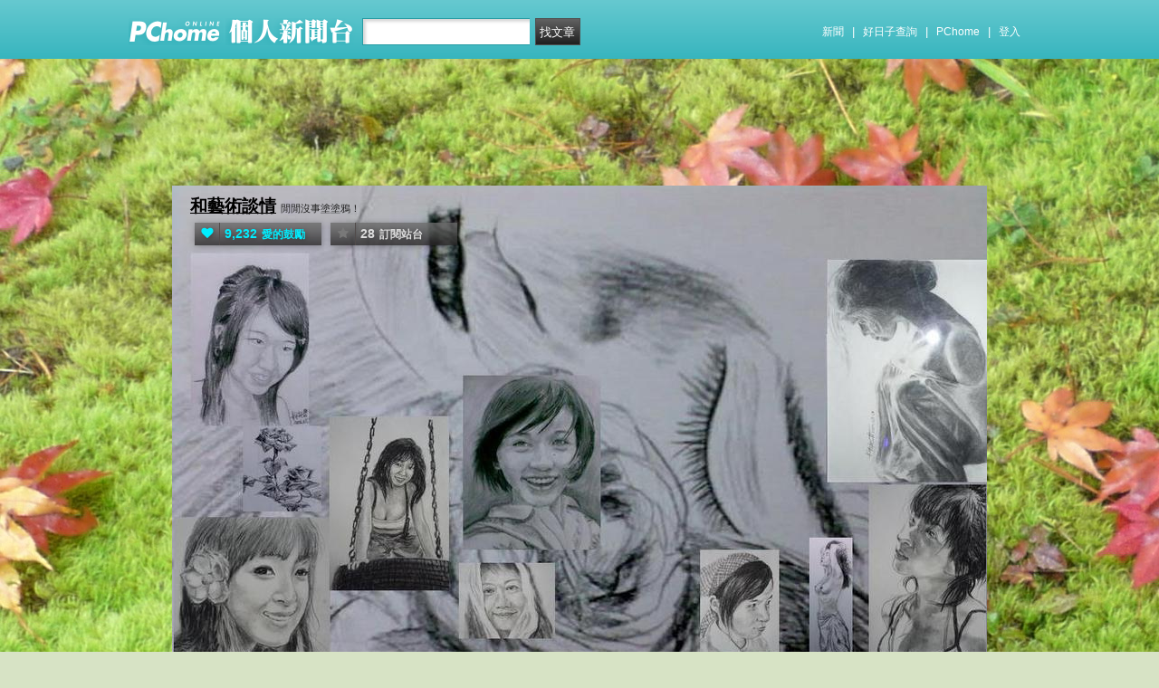

--- FILE ---
content_type: text/html; charset=utf-8
request_url: https://www.google.com/recaptcha/api2/aframe
body_size: 267
content:
<!DOCTYPE HTML><html><head><meta http-equiv="content-type" content="text/html; charset=UTF-8"></head><body><script nonce="GSsrWMNZpzLF5we0cvLqfg">/** Anti-fraud and anti-abuse applications only. See google.com/recaptcha */ try{var clients={'sodar':'https://pagead2.googlesyndication.com/pagead/sodar?'};window.addEventListener("message",function(a){try{if(a.source===window.parent){var b=JSON.parse(a.data);var c=clients[b['id']];if(c){var d=document.createElement('img');d.src=c+b['params']+'&rc='+(localStorage.getItem("rc::a")?sessionStorage.getItem("rc::b"):"");window.document.body.appendChild(d);sessionStorage.setItem("rc::e",parseInt(sessionStorage.getItem("rc::e")||0)+1);localStorage.setItem("rc::h",'1768404563613');}}}catch(b){}});window.parent.postMessage("_grecaptcha_ready", "*");}catch(b){}</script></body></html>

--- FILE ---
content_type: text/css
request_url: https://mypaper.pchome.com.tw/css/blog.css?ver=202306121712&lid=S1&id=poemfactor&NEW_STYLE_FLAG=N
body_size: 6236
content:
@charset "utf-8";
.innertext p{line-height:170%;}
.innertext font{line-height:170%;}


body{font-family:arial;color: #444444;font-size:13px;margin: 0px;background-color:#D7E3C5; background-image:url(/show/station/poemfactor/S1/back_img_1); background-repeat:repeat;}

a {color: #1A1AE6;}
a:hover {text-decoration: none;color:#555}

.btn01{}

/*-----------------------------------------*/
#container1 {
background-color:#FFFFFF;
position: relative;
width: 900px;
overflow: hidden;
margin: 0 auto;
}
#container2 {}
#container_map {width: 900px;margin:auto;background:#fff}

/*-----------------------------------------*/
#banner {position: relative;height: 600px;background-color:#09F709; background-image:url(/show/station/poemfactor/S1/title_1);}
#pageheader {}
#pageheader h1{font-size:19px;padding:10px 0 0 20px;margin:0px}
#pageheader h1 a{color:#000000;}
#pageheader .description {font-size:11px;top: 40px;left: 20px;z-index: 10;font-weight:normal;color:#222222;}
#pageheader #description2 .description {}
.service  ul li{display: inline;padding:0 0 0 10px; line-height:28px;}
.service{position: absolute;bottom: 0px;left: 0px;width: 100%;z-index:10;background-color:;}
.serviceList{margin:0px;padding:0px;}
.serviceList a{color:#FFFFFF;}
.service .service1{float:left;}
.service .service2{float:right;}
/*-----------------------------------------*/
#main2 {_height: 1%;
	overflow: hidden;
	_overflow: none;
	width: 1800px;
	padding: 0px 0px 0px 0px;}

/*-----------------------------------------*/
#content {width: 900px;
	overflow: hidden;
	float: left;
	padding: 0px;
	margin: 0px 0px 0px 0px;
	}
#content2 {width:500px;margin:0px 0px 0px 190px;overflow:hidden;background:#f7f7f7;padding:9px;border-left:1px #e6e6e6 solid;border-right:1px #e6e6e6 solid;}
.date {text-align:left;font-size:11px;padding:18px 8px 8px 8px;color:#888}
.datediv {}

.blog{position: relative;
	z-index: 500;
	margin: 0px 190px;background-color:#F7F7F7;padding:0px 10px;border-left:1px #e6e6e6 solid;border-right:1px #e6e6e6 solid;}

.blogbody {padding:0 0px 10px 0px;_padding-right:0;_padding-left:0;margin-bottom: 7px;border-bottom:1px #ccc dotted}
.blogbody2 {}
.articletext {}
.articletext h3{margin:0;width:430px;}
.articletext h3 a{COLOR:#1A1AE6;text-decoration:none}
.articletext .title {font-size:19px;margin:0 0 8px 0;font-weight:bold;}
.articletext .innertext {color:;font-size:13px;line-height:${articletext_innertext_line-height}px;background:url(/show/theme/default/dot.gif) top repeat-x;padding:10px 0 0 0}
.articletext .extended {font-size:12px;margin-top:15px;line-height:20px}
.extended a{border-bottom:1px #999 dotted;text-decoration:none}
.extended a:hover{border-bottom:0px #fff dotted;}
.posted {font-size:12px;color:#999}
#article_tag{background:url(/show/theme/default/icon_tag.gif) 0px 3px no-repeat;padding:0 0 0 33px;margin:20px 0 0 0}
#article_author{padding:0 0 10px 0;margin:0 0 5px 0;background:url(/show/theme/default/dot.gif) bottom repeat-x}

/*-----------------------------------------*/

#ppage-title{height:30px;margin:0 0 5px 0;background:url(/show/theme/default/dot.gif) bottom repeat-x;padding:0 0 3px 0}
#ppage-title .left{float:left}
#ppage-title .right{float:right;line-height:30px;font-size:12px}
#ppage-title .right-input{width:85px}
#ppage-title .ppage-title{font-size:16px;font-weight:bold;line-height:30px;padding-right:8px;color:#6eb607}
.comments-head{font-size:12px;text-align:right;padding:5px 0 5px 0}
.comments-body{background:#fff;padding:8px;margin:0 0 10px 0}
.comments-body form { }
.total-comments-div{margin:5px 0 5px 0;line-height:20px}
.comments-date{font-size:11px;text-align:right;color:#999}
.comments-reply{background:#fff;margin:8px;padding:8px}
.comments-reply textarea{width:430px;height:80px}
.comments-reply-tit{color:#9dcc45;font-size:15px;font-weight:bold;line-height:23px}
.comments-post-tit{font-size:15px;font-weight:bold;line-height:25px;margin-top:8px}
.comments-post-tit span{font-size:12px;font-weight:normal;padding-left:5px}
.comments-post{background:url(/show/theme/default/dot.gif) bottom repeat-x;padding:0 0 5px 0}
.comments-post span{color:#ff3300}
.comments-post a{text-decoration:none;font-size:15px;font-weight:bold;margin:0 3px 0 0}
.postuser img{height:25px;width:25px;border:1px #fff solid;margin:0 3px 0 0}
#text {width: 300px;}
#comments-form{clear:both;padding:8px;text-align:center;_width:450px;*width:450px}
#comments-form .tit{float:left;width:120px;text-align:right}
#comments-form .ip{float:left;text-align:left;font-size:11px;line-height:18px;color:#999}
#comments-form .ip span{font-size:15px;line-height:20px;color:#222;padding:0 0 5px 0}
#comments-form .ip input{height:15px;font-size:12px;width:300px;}
#comments-form .ip textarea{font-size:12px;width:300px;height:80px;}
#comments-recom {float:left;height:75px;padding:5px;text-align:center;line-height:17px;width:67px;font-size:12px}
#comments-recom img{width:40px;height:40px;margin-botton:2px}
#comments-trackback {clear:both;margin:15px 0 8px 0;height:55px}
#comments-trackback img{width:40px;height:40px}
#comments-trackback .left{float:left;padding:5px}
#comments-trackback .right{float:left;width:420px;font-size:12px;line-height:18px;color:#999}
#comments-trackback .name{font-size:12px;line-height:20px;color:#444}
#comments-trackback .name a{font-weight:bold;font-size:13px;margin-right:3px}

/*-----------------------------------------*/

#content-i {width:880px;background:#fff;padding:10px;}

#content-i .cb{clear:both}

#content-i .subtit{font-size:15px;font-weight:bold;line-height:28px;margin:auto;width:790px;color:#fdfad8;background:url(/show/theme/default/ttab_bg.gif) no-repeat;padding-left:12px;margin-top:8px;border-bottom:2px #777 solid}

#info-author{background:#f5f5f5;padding:8px;margin:auto;width:787px;margin-bottom:20px}
#info-author .pic{float:left;width:120px;padding:10px}
#info-author .pic img{border:3px #fff solid}
#info-author .dis{width:635px;overflow:hidden; word-wrap: break-word; word-break: break-all;float:left}
#info-author .tit{background:url(/show/theme/default/foot.gif) 0px 2px no-repeat;font-size:15px;font-weight:bold;padding:0 0 0 20px;margin:15px 0 6px 0;}
#info-author .bname{font-size:13px;line-height:20px;padding:3px 0 15px 0}
#info-author .bname a{font-weight:bold}
#info-author .intro{font-size:13px;font-weight:bold;line-height:20px}
#info-author .cb{clear:both;}
#info-author-list {margin:auto;width:90%;clear:both;font-size:15px;line-height:25px;padding-top:8px}
#info-author-list .l{float:left;width:100px;text-align:right;font-size:13px;color:#888}
#info-author-list .r{float:left;font-weight:bold}

/*-----------------------------------------*/

#content-f {width:880px;background:#fff;padding:10px;}
.comments-body-f{background:#fff;padding:8px;margin:5px;width:405px;float:left}
#friends-list{clear:both;height:110px}
#friends-list .pic{float:left;width:110px;padding:5px}
#friends-list .dis{float:left;width:285px}
#friends-list .tit{background:url(/show/theme/default/foot.gif) 0px 2px no-repeat;font-size:15px;font-weight:bold;padding:0 0 0 20px;margin:15px 0 6px 0;}
#friends-list .rel{font-size:13px;height:35px;color:#777}

/*-----------------------------------------*/

#content-c {width:880px;background:#fff;padding:10px;}
#comments-page{width:90%;margin:auto;padding:5px}
#comments-page .comments-head{font-size:12px;text-align:right;padding:5px 0 5px 0}
#comments-page .comments-body{background:#f7f7f7;padding:8px;margin:0 0 10px 0}
#comments-page .comments-body form { }
#comments-page .comments-body .ip input{width:550px}
#comments-page .comments-body .ip textarea{width:550px;margin:0px;height:110px;padding:0px;background:#fff;border:1px #999 solid}
#comments-page .total-comments-div{margin:5px;line-height:20px}
#comments-page .comments-date{font-size:11px;text-align:right;color:#999}
#comments-page .comments-reply{background:#fff;margin:8px;padding:8px}
#comments-page .comments-reply-tit{color:#9dcc45;font-size:15px;font-weight:bold;line-height:23px}
#comments-page .comments-post-tit{font-size:15px;font-weight:bold;line-height:25px;margin-top:8px}
#comments-page .comments-post-tit span{font-size:12px;font-weight:normal;padding-left:5px}
#comments-page .comments-post{background:url(/show/theme/default/dot.gif) bottom repeat-x;padding:0 0 5px 0}
#comments-page .comments-post a{text-decoration:none;font-size:15px;font-weight:bold;margin:0 3px 0 0}
#comments-page .postuser img{height:25px;width:25px;border:1px #fff solid;margin:0 3px 0 0}

#comments-page .comments-body #comments-form{_width:95%;*width:95%;*margin:auto;_margin:auto}

/*-----------------------------------------*/



#content-cato .rf{ display:block;padding:0;color:#575153;}
#content-cato .atit{line-height:30px;}



/*-----------------------------------------*/

#content-srch {width:490px;margin:auto;clear:both;background:#fff;margin-bottom:10px;padding:10px;height:100px}
#content-srch .lf{}
#content-srch .lf img{float:left;margin:5px 10px 5px 0}
#content-srch .rf{font-size:12px;line-height:18px}
#content-srch .rf span{color:#ff6600;font-weight:bold;padding:0 2px 0 2px}
#content-srch .atit{font-size:15px;font-weight:bold;line-height:23px}
#content-srch .date{font-size:11px;color:#888;margin:30px 0 0 0;line-height:0px}
#content-srch .tag{background:url(/show/theme/default/icon_tag.gif) 0px 3px no-repeat;padding:0 0 0 33px;float:left;margin:8px 0 0 0;}

/*-----------------------------------------*/

.comments-body-st{padding:5px 0 8px 0}
.comments-body-st span{color:#ff6600;font-weight:bold;font-size:15px;padding:0 2px 0 2px}
.comments-body-s{background:#fff;padding:8px;margin:0 0 10px 0}
.comments-links{color:#999;font-size:15px}
.comments-links ul li{margin:8px 0 8px 0}
.comments-links .bkc{margin-left:10px;font-size:12px}

/*----------------------------------------*/

#divThird {width: 190px;
	overflow: hidden;
	float: left;
	padding: 0px;}
#divThird2 {}
/* -----------------------------------------*/
#links {position: relative;
	left: -900px;
	width: 50%;
	float: right;
	_height: 1%;
	overflow: hidden;
	_oveflow: none;
	padding: 0px 0px 0px 0px;
	margin: 0px 0px 0px;
    background:#FFFFFF;
    }
#links2 {width: 190px;
	overflow: hidden;
	float: right;
	padding: 0px;} 

.sidetitle {line-height:29px;background: ;color: #474747;padding-left:10px;font-size:15px; background-color:#E6E6E6;}
.side {padding:5px 10px 10px 10px;line-height:20px}

/*-----------------------------------------*/
.calendar {font-size: 10px;}

#boxMySpace {}
#boxMySpace .boxMySpace0 {}
#boxMySpace .boxMySpace0 .sidetitle {}
#boxMySpace .boxMySpace1 {}
#boxMySpace .boxMySpace1 .side {}
#boxMySpace .boxMySpaceImg{text-align:center;line-height:20px}
#boxMySpace .boxMySpaceImg img{ border-radius:100%}
#boxMySpace .boxMySpaceName{text-align:center}
#boxMySpace .boxMySpaceDis{overflow:hidden; word-wrap: break-word; word-break: break-all; text-align:center;}
#boxMySpace .addFriend{background:url(/show/theme/default/icon_addf.gif) 45px 4px no-repeat;text-align:center}
#boxMySpace .addHeart{background:url(/show/theme/default/icon_addh.gif) 45px 4px no-repeat;text-align:center}
#boxMySpace .addThumb{background:url(/show/theme/default/icon_addt.gif) 45px 4px no-repeat;text-align:center}



#boxProfile {}
#boxProfile .boxProfile0 {}
#boxProfile .boxProfile0 .sidetitle {}
#boxProfile .boxProfile1 {}
#boxProfile .boxProfile1 .side {}
#boxProfile .boxProfile1 .side .boxProfileImg {}
#boxProfile .boxProfile1 .side .boxProfileLink {}
#boxProfile .boxProfile1 .side  select {}

#boxSlideShow {}
#boxSlideShow .boxSlideShow0 {}
#boxSlideShow .boxSlideShow0 .sidetitle {}
#boxSlideShow .boxSlideShow1 {}
#boxSlideShow .boxSlideShow1 .side {}

#boxNewArticle {}
#boxNewArticle .boxNewArticle0 {}
#boxNewArticle .boxNewArticle0 .sidetitle {}
#boxNewArticle .boxNewArticle1 {}
#boxNewArticle .boxNewArticle1 .side {}

#boxSticker {}
#boxSticker .boxSticker0 {}
#boxSticker .boxSticker0 .sidetitle {}
#boxSticker .boxSticker1 {}
#boxSticker .boxSticker1 .side {}

#boxCategory {}
#boxCategory .boxCategory0 {}
#boxCategory .boxCategory0 .sidetitle {}
#boxCategory .boxCategory1 {}
#boxCategory .boxCategory1 .side {}
#boxCategory .more {text-align:right;font-size:12px;margin:5px 0 0 0}
#boxCategory .more a{color:#6f6f6f}
#boxCategory .more span{font-size:9px;}

#boxDate {}
#boxDate .boxDate0 {}
#boxDate .boxDate0 .sidetitle {}
#boxDate .boxDate1 {}
#boxDate .boxDate1 .side {}

#boxSearch {}
#boxSearch .boxSearch0 {}
#boxSearch .boxSearch0 .sidetitle {}
#boxSearch .boxSearch1 {}
#boxSearch .boxSearch1 .side {}

#scupioSearch {}
#scupioSearch .scupioSearch0 {}
#scupioSearch .scupioSearch0 .sidetitle {}
#scupioSearch .scupioSearch1 {}
#scupioSearch .scupioSearch1 .side {}

#boxNewComment {}
#boxNewComment .boxNewComment0 {}
#boxNewComment .boxNewComment0 .sidetitle {}
#boxNewComment .boxNewComment1 {}
#boxNewComment .boxNewComment1 .side {}

#boxMap {}
#boxMap .boxMap0 {}
#boxMap .boxMap0 .sidetitle {height:29px}
#boxMap .boxMap0 .sidetitle .lt{float:left}
#boxMap .boxMap0 .sidetitle .rb{float:right;padding:5px 5px 0 0}
#boxMap .boxMap1 {}
#boxMap .boxMap1 .side {}

#boxFolder {}
#boxFolder .boxFolder0 {}
#boxFolder .boxFolder0 .sidetitle {}
#boxFolder .boxFolder1 {}
#boxFolder .boxFolder1 .side {}
#boxFolder .more {text-align:right;font-size:12px;margin:5px 0 0 0}
#boxFolder .more a{color:#6f6f6f}
#boxFolder .more span{font-size:9px;}
#boxFolder .comment{font-size:12px;margin:5px 0 7px 0;line-height:18px}
#boxFolder .comment a{font-size:13px;}
#boxFolder .comment_name{}

#boxCounter {}
#boxCounter .boxCounter0 {}
#boxCounter .boxCounter0 .sidetitle {}
#boxCounter .boxCounter1 {}
#boxCounter .boxCounter1 .side {}

.syndicate {}

#footer {height:40px;clear:both;background:#E6E6E6;text-align:center;color:#888;font-size:11px;padding-top:10px;line-height:18px}
#footer a{font-size:12px;color:#666}

/* -----------------------------------------*/

#nvbar{height:29px;clear:both;margin:20px 0 0 0;padding:0 0 0 10px;border-bottom:1px #ccc solid}
#nvbar .tab_on a{line-height:29px;font-weight:bold;padding-left:13px;padding-right:13px;border-left:1px #ccc solid;border-right:1px #ccc solid;border-top:1px #ccc solid;float:left;background:#fff;margin:0 3px 0 0;text-decoration:none;color:#444}
#nvbar .tab a{line-height:28px;padding-left:13px;padding-right:13px;border:1px #ccc solid;float:left;background:url(/show/theme/default/btab_bg.gif);margin:0 3px 0 0;background:#ececec;color:#888}


#page{font-size:12px;text-align:center;width:100%;padding-top:8px;margin:20px 0 0 0;background:url(/show/theme/default/dot.gif) top repeat-x;clear:both;line-height: 23px;}
#page a{text-decoration:none;}
#page a:hover{text-decoration: underline;border-bottom:0px}
#page span{font-size:16px;line-height: 24px;}

#dig_style {}
.comments-links .bkc{margin-left:10px;font-size:12px}

.btn_showexfad{position:absolute;z-index:100;right:0;cursor:pointer;border:1px solid #FFF}
.btn_showexfad:hover{border:1px solid #626262}
.showexfad-container:hover{opacity:1;filter:alpha(opacity=100);-ms-filter:"progid:DXImageTransform.Microsoft.Alpha(Opacity=100)";filter:progid:DXImageTransform.Microsoft.Alpha(Opacity=100)}
.showexfad-container{line-height:20px;display:block;padding:0 15px;background:#FFF;color:#000000;opacity:.60;filter:alpha(opacity=60);-ms-filter:"progid:DXImageTransform.Microsoft.Alpha(Opacity=60)";filter:progid:DXImageTransform.Microsoft.Alpha(Opacity=60)}
.icon_showad{position:absolute;top:6px;right:3px}

body{font-family:"微軟正黑體",Microsoft JhengHei,Arial, Helvetica, sans-serif;}
#boxMySpace .boxMySpaceDis{ text-align: center;}
.prsnav{ padding:5px 0;}
.prsnav a{ display:block; font-size:13px; text-align:center; line-height:22px;}
.boxMySpaceDis .statnnubr{ padding:0; margin:0;font-size:13px;}
.statnnubr li span{ font-weight:bold;}
.serviceList u{ margin:0 0 0 2px; text-decoration:none; color:#FFF; padding:1px 5px; border-radius:50px; background:#F00}


i.delfrnd,em.rsart{ display:block; float:right; margin:0 0 0 10px; height:28px; line-height:28px; border-radius:7px; font-style:normal; text-align:center; color:#FFF; cursor:pointer; box-shadow:1px 1px 2px rgba(0,0,0,0.2)}
i.delfrnd{ width:70px;
background: #ffa600;
background: -moz-linear-gradient(top,  #ffa600 0%, #ff8b00 100%);
background: -webkit-gradient(linear, left top, left bottom, color-stop(0%,#ffa600), color-stop(100%,#ff8b00));
background: -webkit-linear-gradient(top,  #ffa600 0%,#ff8b00 100%);
background: -o-linear-gradient(top,  #ffa600 0%,#ff8b00 100%);
background: -ms-linear-gradient(top,  #ffa600 0%,#ff8b00 100%);
background: linear-gradient(to bottom,  #ffa600 0%,#ff8b00 100%);
filter: progid:DXImageTransform.Microsoft.gradient( startColorstr='#ffa600', endColorstr='#ff8b00',GradientType=0 );}
em.rsart{ width:55px;
background: #00c7d5;
background: -moz-linear-gradient(top,  #00c7d5 0%, #01a8b4 100%);
background: -webkit-gradient(linear, left top, left bottom, color-stop(0%,#00c7d5), color-stop(100%,#01a8b4));
background: -webkit-linear-gradient(top,  #00c7d5 0%,#01a8b4 100%);
background: -o-linear-gradient(top,  #00c7d5 0%,#01a8b4 100%);
background: -ms-linear-gradient(top,  #00c7d5 0%,#01a8b4 100%);
background: linear-gradient(to bottom,  #00c7d5 0%,#01a8b4 100%);
filter: progid:DXImageTransform.Microsoft.gradient( startColorstr='#00c7d5', endColorstr='#01a8b4',GradientType=0 );}
em.rsart.unrs{ cursor:default;
background: #bcbcbc;
background: -moz-linear-gradient(top,  #bcbcbc 0%, #818181 100%);
background: -webkit-gradient(linear, left top, left bottom, color-stop(0%,#bcbcbc), color-stop(100%,#818181));
background: -webkit-linear-gradient(top,  #bcbcbc 0%,#818181 100%);
background: -o-linear-gradient(top,  #bcbcbc 0%,#818181 100%);
background: -ms-linear-gradient(top,  #bcbcbc 0%,#818181 100%);
background: linear-gradient(to bottom,  #bcbcbc 0%,#818181 100%);
filter: progid:DXImageTransform.Microsoft.gradient( startColorstr='#bcbcbc', endColorstr='#818181',GradientType=0 );}


.ratefom{ width:100%;}
.ratefom td{ padding:10px; border-bottom:1px solid #ececec;}
.ratefom tr{ background:#FFF;}
.ratefom tr.rfom1{ height:18px; background:#515151; color:#FFF; text-align:center; text-shadow:1px 1px 1px rgba(0,0,0,0.5); letter-spacing:1px;}
.ratefom tr.rfom1 td{ padding:5px;}
.ratefom .rtnubr{ width:92px; border-left:1px solid #ececec; text-align:center;}
.ratefom a{ font-size:15px; line-height:24px;word-break: break-all;}


/*20141014 新增*/
.ppersevtit{font-size:16px;font-weight:bold;line-height:25px;color:#6eb607; margin:0; padding:5px 0 0 0; border-bottom:1px dotted #6eb607;}

/*20150113 新增*/
.side ul.popunubr{ list-style:none; padding:0;}

/* recommd */
#content-cato .pusblgr{ margin:0; padding:0; line-height:24px; display:block; height:24px;text-overflow: ellipsis;-o-text-overflow: ellipsis;white-space: nowrap; overflow:hidden; }
.pusblgr img{ float:left; margin:3px 5px 0 0;}
.pusblgr a{ font-weight:bold;}

/*
#content-cato {clear:both;overflow:hidden;padding:7px 10px;margin-bottom:10px; position:relative;}
*/
#content-cato {clear:both;overflow:hidden;padding:7px 10px;margin-bottom:10px; position:relative;}



.evt_contan a.btn, .evt_contan .actendbtn {
display: block;
line-height: 30px;
width: 108px;
text-align: center;
float: right;
color: #FFF;
text-decoration: none;
font-size: 15px;
margin-right: 10px;
box-shadow: 0px 2px 2px rgba(50%,50%,50%,0.5),0px 4px 4px rgba(50%,50%,50%,0.2);
-moz-box-shadow: 0px 2px 2px rgba(50%,50%,50%,0.5),0px 4px 4px rgba(50%,50%,50%,0.2);
-webkit-box-shadow: 0px 2px 2px rgba(50%,50%,50%,0.5),0px 4px 4px rgba(50%,50%,50%,0.2);
}

.actendbtn{
    background: rgb(183,183,183);
background: -moz-linear-gradient(top,  rgba(183,183,183,1) 0%, rgba(94,94,94,1) 100%);
background: -webkit-gradient(linear, left top, left bottom, color-stop(0%,rgba(183,183,183,1)), color-stop(100%,rgba(94,94,94,1)));
background: -webkit-linear-gradient(top,  rgba(183,183,183,1) 0%,rgba(94,94,94,1) 100%);
background: -o-linear-gradient(top,  rgba(183,183,183,1) 0%,rgba(94,94,94,1) 100%);
background: -ms-linear-gradient(top,  rgba(183,183,183,1) 0%,rgba(94,94,94,1) 100%);
background: linear-gradient(to bottom,  rgba(183,183,183,1) 0%,rgba(94,94,94,1) 100%);
filter: progid:DXImageTransform.Microsoft.gradient( startColorstr='#b7b7b7', endColorstr='#5e5e5e',GradientType=0 );
}

.bsrch .btn02_ {  width: 100px;}

.btn01{background: url(/show/theme/O016/input_bg.gif)    ;border:1px #8D8D8D solid;cursor:pointer;color:#767676}

/* 新版 */
#s_content{ width:100%; margin:5px 0; height:100px}



.likopt i{display:block; float: left; height: 25px; margin: 5px;line-height: 25px; width: 140px; font-style: normal; color: #00eeff; font-size: 12px; text-align: left; box-shadow: 1px 1px 7px rgba(0,0,0,0.3);  text-shadow: 1px 1px 5px rgba(0,0,0,0.3); cursor: pointer; background: url([data-uri]);}
.likopt i span{ display: block; float: left; overflow: hidden; width: 25px; height: 25px; line-height: 25px; text-align: center; border-right: 1px solid #514b4a; font-size: 15px;}
.likopt i b{ margin: 0 5px; font-size: 14px;}
.likopt i.actv span{ color: #797979; text-shadow:none; cursor:text;}
.likopt i.actv{ color: #dddddd; cursor:text;}


.mystatnsotcu b a {display: block; padding: 0 5px; height: 25px; text-overflow: ellipsis; -o-text-overflow: ellipsis; white-space: nowrap; overflow: hidden;}

.adfrndcont {padding: 5px;display: block;height: 50px;}
.adfrndcont p b {display: block;float: left;margin: 0 10px 0 0;width: 50px;height: 50px;border-radius: 100%;overflow: hidden;}
.adfrndcont .adoptbox {width: 155px;height: 45px;float: right;padding: 10px 0 0 0;}
.adfrndcont p{ margin:0; padding:0; display:block;height:60px; overflow:hidden;text-overflow: ellipsis;-o-text-overflow: ellipsis;white-space: nowrap; }

.adfrndcont p a{line-height:60px; font-size:16px;}
.adfrndcont p b img{ width:60px;}

.extnartbx{ padding: 10px 0; line-height: 140%; overflow: hidden;}
.extnartbx h3{ line-height: 40px; font-weight: bold;}
.extnartbx>div{ float: left; width: 95px; padding: 0 10px;}
.extnartbx>div img{ width: 95px; height: 95px;}

.mystatnsotcu{ text-align: center; height: 26px;}
.mystatnsotcu b{ display: block; width: 49%;  line-height: 25px; float: left; border-left: 1px solid #494949; color: #fff;}
.mystatnsotcu b:first-child{ border-left:none;}

.blogbody2 .sharbtn{ overflow: hidden; padding: 5px 0 ; font-size: 16px;}
.sharbtn u{ display: inline-block; padding: 0 5px; height: 28px;  line-height: 30px; background: #d8d8d8; float: left; margin: 0 10px 0 0; border-radius: 3px; text-decoration: none; font-weight: bold; cursor: pointer;-webkit-transition: 0.3s;-moz-transition: 0.3s;-ms-transition: 0.3s;-o-transition: 0.3s;transition: 0.3s;}
.sharbtn u span{ padding: 0 2px; font-weight: normal; font-size: 13px;}
.sharbtn u span.ic-start{ padding: 0 2px 0 0; font-size: 16px;}
.sharbtn u.on,.sharbtn u:hover{ background: #969696; color: #e3e3e3;}
.sharbtn i{ display: block; float: left; height: 28px; cursor: pointer;margin: 0 10px 0 0; border-radius: 3px;-webkit-transition: 0.3s;-moz-transition: 0.3s;-ms-transition: 0.3s;-o-transition: 0.3s;transition: 0.3s;}
.sharbtn i.shrkait{ background: url(/img/shr_ico.png) no-repeat #3bb4d7; width: 48px;}
.sharbtn i.shrfb{ background:#5375bb; width: 28px; font-size: 18px; text-align: center; line-height: 30px; color: #fff}
.sharbtn i.shrkait:hover{ background: url(/img/shr_ico.png) no-repeat #0096c2;}
.sharbtn i.shrfb:hover{ background:#39599a;}
.sharbtn i.shrpapr{background: url(/img/shr_ico.png) 0 -28px no-repeat #42bac2; width: 90px;}
.sharbtn i.shrpapr:hover{ background-color:#01a6b2; }
.aticeofopt .sharbtn{ overflow:hidden; padding:10px 0;}

/*201604文章動態*/
/*.blog{ background: #fff; }*/
.blog .ppersevtit{ padding: 5px 10px; }
.blog span.icfnt{ padding: 0 3px 0 0; }
.pctwetim{ font-size: 13px; color: #818181; text-decoration: none; font-weight: normal;}
.sttwallbx a:hover{text-shadow: 2px 2px 2px rgba(0,0,0,.15);}
.sttwallbx em.idimg{ display: block; border-radius: 100%; overflow: hidden;}
em.idimg img{ width: 100%; }

.ppersevtit i.opt{ font-size: 14px; font-style: normal;}
i.opt a{ padding: 0 10px; font-weight: bold;}
i.opt a.on{ color: #737373; }
.ppersevtit .pctwee_btn{ display: block; width: 100px; height: 26px; line-height: 26px; text-align: center; cursor: pointer; font-size: 15px; color: #fff; font-weight: bold; background: #15baff; border-radius: 3px; border: 1px solid #0badf0; float: right; text-decoration: none;}
.pctwee_btn a{ color: #fff; text-decoration: none; }
.pctwee_btn .ic-pctwee{ font-size: 22px; padding: 0 3px 0 0; }

.sttwallbx{ border-top: 1px solid #e5e5e5; padding: 20px 10px; overflow: hidden; }
.sttwallbx em.idimg{ width: 40px; height: 40px; float: left; }
.sttwallbx a{ text-decoration: none; }

.sttwallbx .wal_ctr{ width: 440px; overflow: hidden; float: left; padding: 0 0 0 10px; }
.wal_ctr h3{ font-size: 19px; font-weight: bold; line-height: 28px; margin: 0; padding: 0;}

.sttwallbx .walopt{ display: block; padding: 0; margin: 0; }
.walopt li{ display: inline-block; padding: 0 8px; font-size: 14px; line-height: 26px; border-radius: 3px; background: #15baff; color: #fff; margin: 0 3px; cursor: pointer;}
.walopt li a{ color: #fff; }

.sttwallbx .artblk{ height: 84px; border: 1px solid #bfbfbf; padding: 0 0 0 10px; }
.artblk .artpic{ display: block; width: 96px; height: 84px; overflow: hidden; float: left; margin: 0 5px 0 -10px}
.imgblk img{ width: 100%; }
.artblk h3{ font-size: 18px; line-height: 30px; font-weight: bold; color: #494949; margin:10px 0 0 0; display: block; height: 30px; overflow: hidden; padding: 0;}
.artblk p{ font-size: 13px; line-height: 17px; color: #a1a1a1; display: block; height: 35px; overflow: hidden; margin: 0; }
.artblk:hover h3{ color: #15baff; text-shadow: 2px 2px 2px rgba(0,0,0,.1); }
.artblk:hover p{ color: #363636; }

.twereplybx{ padding: 0; margin: 0; }
.twereply{ padding: 10px 0 0 0; overflow: hidden;}
.twereply em.idimg{ width: 25px; height: 25px; float: left; margin:0 10px 0 0;}
.twereply .rp_contr{ width: 375px; border-radius: 10px; background-color: #efefef; float: left; padding: 10px 14px; position: relative; margin: 0;}
.rp_contr .rparw{ display: block; width: 0;height: 0;border-style: solid;
border-width: 0 8px 8px 0;border-color: transparent #efefef transparent transparent; position: absolute; top: 10px; left: -8px;}
.rp_contr{ font-size: 14px; line-height: 20px; }
.rp_contr i{color: #818181; font-style: normal; }
.twereplyBtn{ padding: 10px 0 0 0px; overflow: hidden; font-size: 14px;}
.m_reply{ display: block; width: 100%; border-radius: 6px; background: #fff; position: relative; overflow: hidden; }
.m_reply textarea{ width: 98%; outline: none; border: none; min-height: 30px; padding: 5px;  }
.hstreply{ display: block; padding: 10px; border-radius: 5px; background: #fff; overflow: hidden; margin: 10px 0 0 0;}
.hstreply em.idimg{ width: 32px; height: 32px; float: left; margin:0 10px 0 0;}
.loadmore{ height: 32px; background: url(../img/loading1.gif) center center no-repeat; padding: 0 0 10px 0; }



/*20160714 promo_reading*/
.promoreadbx{border-top: 1px solid #e5e5e5; padding: 15px 10px; overflow: hidden; background: #efefef; position: relative;}
.promoreadbx h4{ font-size: 19px; line-height: 35px; float: left; margin: 0; padding: 0; }
.promoreadbx p{ font-size: 13px; color: #818181; line-height: 22px; float: left;margin: 0; padding: 0;}

.promoread_btn{ float: left; display: block; height: 34px; line-height: 34px; background: #41cbd6; border: 1px solid #32b6c1; padding: 0 10px; border-radius: 3px;  color: #fff; margin: 0 0 0 20px; position: absolute; right: 100px; bottom: 20px; }
.promoread_btn:hover{ text-shadow: 2px 2px 2px rgba(0,0,0,.15);}

/*20120914*/
.comments_views{background:#f7f7f7;padding:8px ;margin-bottom: 15px;}
.comments_views .comments-body{margin:0;background:none;font-size: 12px;}
#content-cato{margin-bottom:0px;}